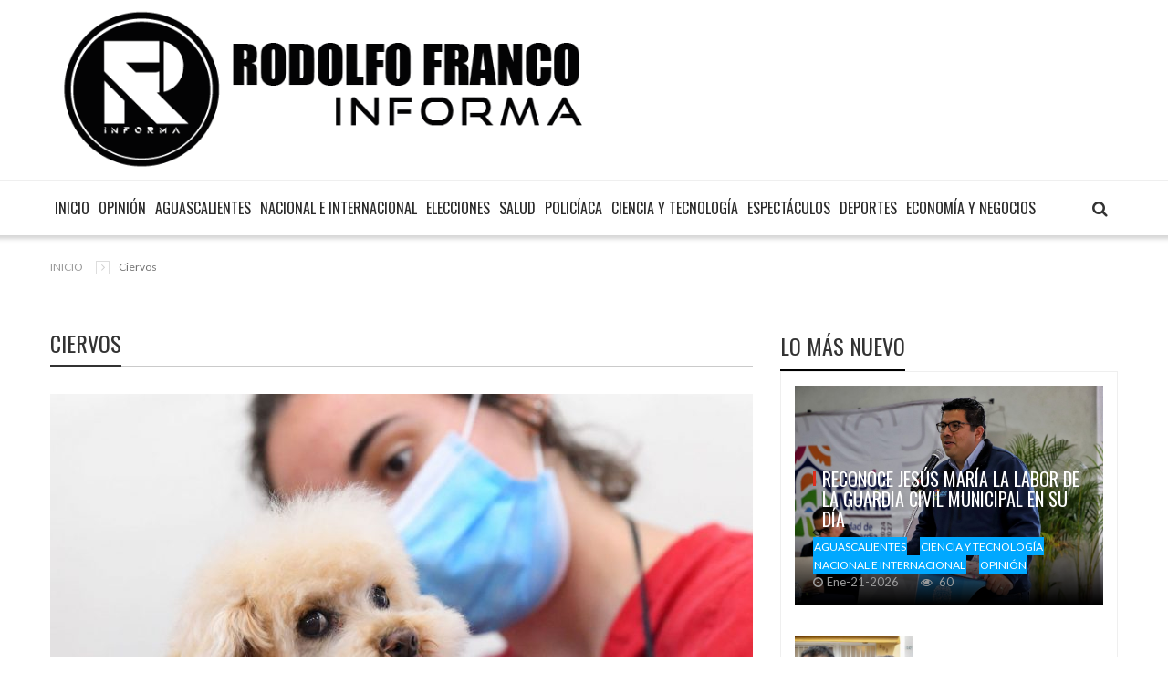

--- FILE ---
content_type: text/html; charset=UTF-8
request_url: https://rodolfofranco.com/tag/ciervos/
body_size: 11626
content:
<!DOCTYPE html>
<html lang="en">
<head>
    <!-- Documento Meta -->
	<script async src="https://pagead2.googlesyndication.com/pagead/js/adsbygoogle.js?client=ca-pub-6779481270616721"
     crossorigin="anonymous"></script>
	
	<!-- Google tag (gtag.js) -->
<script async src="https://www.googletagmanager.com/gtag/js?id=G-XXKSFYBCMQ"></script>
<script>
  window.dataLayer = window.dataLayer || [];
  function gtag(){dataLayer.push(arguments);}
  gtag('js', new Date());

  gtag('config', 'G-XXKSFYBCMQ');
</script>
    <meta charset="utf-8">
    <meta name="viewport" content="width=device-width, initial-scale=1, maximum-scale=1" />
    <meta http-equiv="X-UA-Compatible" content="IE=edge">
    <meta name="keywords" content="Rodolfo Franco Informa, Rodolfo Franco, Noticias, Noticias Aguascalientes, Noticias de México, Noticias en México, Te presento las noticias más relevantes de México y el mundo al instante. " />
    <meta name="author" content="Lumberjack Studio" />
    <meta name="copyright" content="Rodolfo Franco Informa" />
    <meta name="robots" content="all" />
    <meta name="description" content="Rodolfo Franco Informa Te presenta las noticias más relevantes de México y el mundo al instante - Medio de comunicación/noticias" />
    
        
 <title>  ciervos :: Rodolfo Franco Informa</title>
    <link href="https://rodolfofranco.com/wp-content/themes/rodolfo/images/icon_rod.png" rel="icon">


    <!-- CSS  -->
    
    <!-- CSS Resetea Todo los estilos 
    <link href="https://rodolfofranco.com/wp-content/themes/rodolfo/css/reset.css" rel="stylesheet">  -->
    <!-- CSS Efectos y animaciones
    <link rel="stylesheet" type="text/css" href="https://rodolfofranco.com/wp-content/themes/rodolfo/css/animate.css">-->

	        
    <link rel="stylesheet" type="text/css" href="https://rodolfofranco.com/wp-content/themes/rodolfo/assets/vendor/owl-slider.css"/>
    <link rel="stylesheet" type="text/css" href="https://rodolfofranco.com/wp-content/themes/rodolfo/assets/vendor/settings.css"/>
    <link rel="stylesheet" type="text/css" href="https://rodolfofranco.com/wp-content/themes/rodolfo/assets/css/bootstrap.css"/>
    <link rel="stylesheet" type="text/css" href="https://rodolfofranco.com/wp-content/themes/rodolfo/assets/css/style.css"/>
    
<meta name='robots' content='max-image-preview:large' />
<link rel='dns-prefetch' href='//stats.wp.com' />
<link rel='dns-prefetch' href='//cdn.teko-dev.com' />
<link rel="alternate" type="application/rss+xml" title="Rodolfo Franco Informa &raquo; Etiqueta ciervos del feed" href="https://rodolfofranco.com/tag/ciervos/feed/" />
<style id='wp-img-auto-sizes-contain-inline-css' type='text/css'>
img:is([sizes=auto i],[sizes^="auto," i]){contain-intrinsic-size:3000px 1500px}
/*# sourceURL=wp-img-auto-sizes-contain-inline-css */
</style>
<style id='wp-emoji-styles-inline-css' type='text/css'>

	img.wp-smiley, img.emoji {
		display: inline !important;
		border: none !important;
		box-shadow: none !important;
		height: 1em !important;
		width: 1em !important;
		margin: 0 0.07em !important;
		vertical-align: -0.1em !important;
		background: none !important;
		padding: 0 !important;
	}
/*# sourceURL=wp-emoji-styles-inline-css */
</style>
<style id='wp-block-library-inline-css' type='text/css'>
:root{--wp-block-synced-color:#7a00df;--wp-block-synced-color--rgb:122,0,223;--wp-bound-block-color:var(--wp-block-synced-color);--wp-editor-canvas-background:#ddd;--wp-admin-theme-color:#007cba;--wp-admin-theme-color--rgb:0,124,186;--wp-admin-theme-color-darker-10:#006ba1;--wp-admin-theme-color-darker-10--rgb:0,107,160.5;--wp-admin-theme-color-darker-20:#005a87;--wp-admin-theme-color-darker-20--rgb:0,90,135;--wp-admin-border-width-focus:2px}@media (min-resolution:192dpi){:root{--wp-admin-border-width-focus:1.5px}}.wp-element-button{cursor:pointer}:root .has-very-light-gray-background-color{background-color:#eee}:root .has-very-dark-gray-background-color{background-color:#313131}:root .has-very-light-gray-color{color:#eee}:root .has-very-dark-gray-color{color:#313131}:root .has-vivid-green-cyan-to-vivid-cyan-blue-gradient-background{background:linear-gradient(135deg,#00d084,#0693e3)}:root .has-purple-crush-gradient-background{background:linear-gradient(135deg,#34e2e4,#4721fb 50%,#ab1dfe)}:root .has-hazy-dawn-gradient-background{background:linear-gradient(135deg,#faaca8,#dad0ec)}:root .has-subdued-olive-gradient-background{background:linear-gradient(135deg,#fafae1,#67a671)}:root .has-atomic-cream-gradient-background{background:linear-gradient(135deg,#fdd79a,#004a59)}:root .has-nightshade-gradient-background{background:linear-gradient(135deg,#330968,#31cdcf)}:root .has-midnight-gradient-background{background:linear-gradient(135deg,#020381,#2874fc)}:root{--wp--preset--font-size--normal:16px;--wp--preset--font-size--huge:42px}.has-regular-font-size{font-size:1em}.has-larger-font-size{font-size:2.625em}.has-normal-font-size{font-size:var(--wp--preset--font-size--normal)}.has-huge-font-size{font-size:var(--wp--preset--font-size--huge)}.has-text-align-center{text-align:center}.has-text-align-left{text-align:left}.has-text-align-right{text-align:right}.has-fit-text{white-space:nowrap!important}#end-resizable-editor-section{display:none}.aligncenter{clear:both}.items-justified-left{justify-content:flex-start}.items-justified-center{justify-content:center}.items-justified-right{justify-content:flex-end}.items-justified-space-between{justify-content:space-between}.screen-reader-text{border:0;clip-path:inset(50%);height:1px;margin:-1px;overflow:hidden;padding:0;position:absolute;width:1px;word-wrap:normal!important}.screen-reader-text:focus{background-color:#ddd;clip-path:none;color:#444;display:block;font-size:1em;height:auto;left:5px;line-height:normal;padding:15px 23px 14px;text-decoration:none;top:5px;width:auto;z-index:100000}html :where(.has-border-color){border-style:solid}html :where([style*=border-top-color]){border-top-style:solid}html :where([style*=border-right-color]){border-right-style:solid}html :where([style*=border-bottom-color]){border-bottom-style:solid}html :where([style*=border-left-color]){border-left-style:solid}html :where([style*=border-width]){border-style:solid}html :where([style*=border-top-width]){border-top-style:solid}html :where([style*=border-right-width]){border-right-style:solid}html :where([style*=border-bottom-width]){border-bottom-style:solid}html :where([style*=border-left-width]){border-left-style:solid}html :where(img[class*=wp-image-]){height:auto;max-width:100%}:where(figure){margin:0 0 1em}html :where(.is-position-sticky){--wp-admin--admin-bar--position-offset:var(--wp-admin--admin-bar--height,0px)}@media screen and (max-width:600px){html :where(.is-position-sticky){--wp-admin--admin-bar--position-offset:0px}}

/*# sourceURL=wp-block-library-inline-css */
</style><style id='global-styles-inline-css' type='text/css'>
:root{--wp--preset--aspect-ratio--square: 1;--wp--preset--aspect-ratio--4-3: 4/3;--wp--preset--aspect-ratio--3-4: 3/4;--wp--preset--aspect-ratio--3-2: 3/2;--wp--preset--aspect-ratio--2-3: 2/3;--wp--preset--aspect-ratio--16-9: 16/9;--wp--preset--aspect-ratio--9-16: 9/16;--wp--preset--color--black: #000000;--wp--preset--color--cyan-bluish-gray: #abb8c3;--wp--preset--color--white: #ffffff;--wp--preset--color--pale-pink: #f78da7;--wp--preset--color--vivid-red: #cf2e2e;--wp--preset--color--luminous-vivid-orange: #ff6900;--wp--preset--color--luminous-vivid-amber: #fcb900;--wp--preset--color--light-green-cyan: #7bdcb5;--wp--preset--color--vivid-green-cyan: #00d084;--wp--preset--color--pale-cyan-blue: #8ed1fc;--wp--preset--color--vivid-cyan-blue: #0693e3;--wp--preset--color--vivid-purple: #9b51e0;--wp--preset--gradient--vivid-cyan-blue-to-vivid-purple: linear-gradient(135deg,rgb(6,147,227) 0%,rgb(155,81,224) 100%);--wp--preset--gradient--light-green-cyan-to-vivid-green-cyan: linear-gradient(135deg,rgb(122,220,180) 0%,rgb(0,208,130) 100%);--wp--preset--gradient--luminous-vivid-amber-to-luminous-vivid-orange: linear-gradient(135deg,rgb(252,185,0) 0%,rgb(255,105,0) 100%);--wp--preset--gradient--luminous-vivid-orange-to-vivid-red: linear-gradient(135deg,rgb(255,105,0) 0%,rgb(207,46,46) 100%);--wp--preset--gradient--very-light-gray-to-cyan-bluish-gray: linear-gradient(135deg,rgb(238,238,238) 0%,rgb(169,184,195) 100%);--wp--preset--gradient--cool-to-warm-spectrum: linear-gradient(135deg,rgb(74,234,220) 0%,rgb(151,120,209) 20%,rgb(207,42,186) 40%,rgb(238,44,130) 60%,rgb(251,105,98) 80%,rgb(254,248,76) 100%);--wp--preset--gradient--blush-light-purple: linear-gradient(135deg,rgb(255,206,236) 0%,rgb(152,150,240) 100%);--wp--preset--gradient--blush-bordeaux: linear-gradient(135deg,rgb(254,205,165) 0%,rgb(254,45,45) 50%,rgb(107,0,62) 100%);--wp--preset--gradient--luminous-dusk: linear-gradient(135deg,rgb(255,203,112) 0%,rgb(199,81,192) 50%,rgb(65,88,208) 100%);--wp--preset--gradient--pale-ocean: linear-gradient(135deg,rgb(255,245,203) 0%,rgb(182,227,212) 50%,rgb(51,167,181) 100%);--wp--preset--gradient--electric-grass: linear-gradient(135deg,rgb(202,248,128) 0%,rgb(113,206,126) 100%);--wp--preset--gradient--midnight: linear-gradient(135deg,rgb(2,3,129) 0%,rgb(40,116,252) 100%);--wp--preset--font-size--small: 13px;--wp--preset--font-size--medium: 20px;--wp--preset--font-size--large: 36px;--wp--preset--font-size--x-large: 42px;--wp--preset--spacing--20: 0.44rem;--wp--preset--spacing--30: 0.67rem;--wp--preset--spacing--40: 1rem;--wp--preset--spacing--50: 1.5rem;--wp--preset--spacing--60: 2.25rem;--wp--preset--spacing--70: 3.38rem;--wp--preset--spacing--80: 5.06rem;--wp--preset--shadow--natural: 6px 6px 9px rgba(0, 0, 0, 0.2);--wp--preset--shadow--deep: 12px 12px 50px rgba(0, 0, 0, 0.4);--wp--preset--shadow--sharp: 6px 6px 0px rgba(0, 0, 0, 0.2);--wp--preset--shadow--outlined: 6px 6px 0px -3px rgb(255, 255, 255), 6px 6px rgb(0, 0, 0);--wp--preset--shadow--crisp: 6px 6px 0px rgb(0, 0, 0);}:where(.is-layout-flex){gap: 0.5em;}:where(.is-layout-grid){gap: 0.5em;}body .is-layout-flex{display: flex;}.is-layout-flex{flex-wrap: wrap;align-items: center;}.is-layout-flex > :is(*, div){margin: 0;}body .is-layout-grid{display: grid;}.is-layout-grid > :is(*, div){margin: 0;}:where(.wp-block-columns.is-layout-flex){gap: 2em;}:where(.wp-block-columns.is-layout-grid){gap: 2em;}:where(.wp-block-post-template.is-layout-flex){gap: 1.25em;}:where(.wp-block-post-template.is-layout-grid){gap: 1.25em;}.has-black-color{color: var(--wp--preset--color--black) !important;}.has-cyan-bluish-gray-color{color: var(--wp--preset--color--cyan-bluish-gray) !important;}.has-white-color{color: var(--wp--preset--color--white) !important;}.has-pale-pink-color{color: var(--wp--preset--color--pale-pink) !important;}.has-vivid-red-color{color: var(--wp--preset--color--vivid-red) !important;}.has-luminous-vivid-orange-color{color: var(--wp--preset--color--luminous-vivid-orange) !important;}.has-luminous-vivid-amber-color{color: var(--wp--preset--color--luminous-vivid-amber) !important;}.has-light-green-cyan-color{color: var(--wp--preset--color--light-green-cyan) !important;}.has-vivid-green-cyan-color{color: var(--wp--preset--color--vivid-green-cyan) !important;}.has-pale-cyan-blue-color{color: var(--wp--preset--color--pale-cyan-blue) !important;}.has-vivid-cyan-blue-color{color: var(--wp--preset--color--vivid-cyan-blue) !important;}.has-vivid-purple-color{color: var(--wp--preset--color--vivid-purple) !important;}.has-black-background-color{background-color: var(--wp--preset--color--black) !important;}.has-cyan-bluish-gray-background-color{background-color: var(--wp--preset--color--cyan-bluish-gray) !important;}.has-white-background-color{background-color: var(--wp--preset--color--white) !important;}.has-pale-pink-background-color{background-color: var(--wp--preset--color--pale-pink) !important;}.has-vivid-red-background-color{background-color: var(--wp--preset--color--vivid-red) !important;}.has-luminous-vivid-orange-background-color{background-color: var(--wp--preset--color--luminous-vivid-orange) !important;}.has-luminous-vivid-amber-background-color{background-color: var(--wp--preset--color--luminous-vivid-amber) !important;}.has-light-green-cyan-background-color{background-color: var(--wp--preset--color--light-green-cyan) !important;}.has-vivid-green-cyan-background-color{background-color: var(--wp--preset--color--vivid-green-cyan) !important;}.has-pale-cyan-blue-background-color{background-color: var(--wp--preset--color--pale-cyan-blue) !important;}.has-vivid-cyan-blue-background-color{background-color: var(--wp--preset--color--vivid-cyan-blue) !important;}.has-vivid-purple-background-color{background-color: var(--wp--preset--color--vivid-purple) !important;}.has-black-border-color{border-color: var(--wp--preset--color--black) !important;}.has-cyan-bluish-gray-border-color{border-color: var(--wp--preset--color--cyan-bluish-gray) !important;}.has-white-border-color{border-color: var(--wp--preset--color--white) !important;}.has-pale-pink-border-color{border-color: var(--wp--preset--color--pale-pink) !important;}.has-vivid-red-border-color{border-color: var(--wp--preset--color--vivid-red) !important;}.has-luminous-vivid-orange-border-color{border-color: var(--wp--preset--color--luminous-vivid-orange) !important;}.has-luminous-vivid-amber-border-color{border-color: var(--wp--preset--color--luminous-vivid-amber) !important;}.has-light-green-cyan-border-color{border-color: var(--wp--preset--color--light-green-cyan) !important;}.has-vivid-green-cyan-border-color{border-color: var(--wp--preset--color--vivid-green-cyan) !important;}.has-pale-cyan-blue-border-color{border-color: var(--wp--preset--color--pale-cyan-blue) !important;}.has-vivid-cyan-blue-border-color{border-color: var(--wp--preset--color--vivid-cyan-blue) !important;}.has-vivid-purple-border-color{border-color: var(--wp--preset--color--vivid-purple) !important;}.has-vivid-cyan-blue-to-vivid-purple-gradient-background{background: var(--wp--preset--gradient--vivid-cyan-blue-to-vivid-purple) !important;}.has-light-green-cyan-to-vivid-green-cyan-gradient-background{background: var(--wp--preset--gradient--light-green-cyan-to-vivid-green-cyan) !important;}.has-luminous-vivid-amber-to-luminous-vivid-orange-gradient-background{background: var(--wp--preset--gradient--luminous-vivid-amber-to-luminous-vivid-orange) !important;}.has-luminous-vivid-orange-to-vivid-red-gradient-background{background: var(--wp--preset--gradient--luminous-vivid-orange-to-vivid-red) !important;}.has-very-light-gray-to-cyan-bluish-gray-gradient-background{background: var(--wp--preset--gradient--very-light-gray-to-cyan-bluish-gray) !important;}.has-cool-to-warm-spectrum-gradient-background{background: var(--wp--preset--gradient--cool-to-warm-spectrum) !important;}.has-blush-light-purple-gradient-background{background: var(--wp--preset--gradient--blush-light-purple) !important;}.has-blush-bordeaux-gradient-background{background: var(--wp--preset--gradient--blush-bordeaux) !important;}.has-luminous-dusk-gradient-background{background: var(--wp--preset--gradient--luminous-dusk) !important;}.has-pale-ocean-gradient-background{background: var(--wp--preset--gradient--pale-ocean) !important;}.has-electric-grass-gradient-background{background: var(--wp--preset--gradient--electric-grass) !important;}.has-midnight-gradient-background{background: var(--wp--preset--gradient--midnight) !important;}.has-small-font-size{font-size: var(--wp--preset--font-size--small) !important;}.has-medium-font-size{font-size: var(--wp--preset--font-size--medium) !important;}.has-large-font-size{font-size: var(--wp--preset--font-size--large) !important;}.has-x-large-font-size{font-size: var(--wp--preset--font-size--x-large) !important;}
/*# sourceURL=global-styles-inline-css */
</style>

<style id='classic-theme-styles-inline-css' type='text/css'>
/*! This file is auto-generated */
.wp-block-button__link{color:#fff;background-color:#32373c;border-radius:9999px;box-shadow:none;text-decoration:none;padding:calc(.667em + 2px) calc(1.333em + 2px);font-size:1.125em}.wp-block-file__button{background:#32373c;color:#fff;text-decoration:none}
/*# sourceURL=/wp-includes/css/classic-themes.min.css */
</style>
<link rel="https://api.w.org/" href="https://rodolfofranco.com/wp-json/" /><link rel="alternate" title="JSON" type="application/json" href="https://rodolfofranco.com/wp-json/wp/v2/tags/4809" /><link rel="EditURI" type="application/rsd+xml" title="RSD" href="https://rodolfofranco.com/xmlrpc.php?rsd" />
<meta name="generator" content="WordPress 6.9" />
	<style>img#wpstats{display:none}</style>
		</head>

<body>
	
    <div class="awe-page-loading">
         <div class="awe-loading-wrapper">
            <div class="awe-loading-icon">
               <img src="https://rodolfofranco.com/wp-content/themes/rodolfo/images/RFI_1.png" alt="Logo Rodolfo Franco">
            </div>
            <div class="progress">
               <div class="progress-bar progress-bar-success" role="progressbar" aria-valuenow="40" aria-valuemin="0" aria-valuemax="100"></div>
            </div>
         </div>	
	</div>
	<div class="modal fade bs-example-modal-lg" tabindex="-1" role="dialog" aria-labelledby="myLargeModalLabel" aria-hidden="true" style="display: none;">
        <div class="modal-dialog modal-lg">
            <div class="modal-content">
                <div class="modal-header">
                    <button type="button" class="close" data-dismiss="modal"><i class="fa fa-times" aria-hidden="true"></i></button>
                    <h4 class="modal-title" id="myLargeModalLabel">Search Here</h4>
                </div>
                <div class="modal-body">
                    <div class="input-group">
                        <input type="text" class="form-control control-search" placeholder="Type & hit enter...">
                          <span class="input-group-btn">
                            <button class="btn btn-default button_search" type="button"><i data-toggle="dropdown" class="icons icon-magnifier dropdown-toggle"></i></button>
                          </span>
                    </div><!-- /input-group -->

                </div>
            </div><!-- /.modal-content -->
        </div><!-- /.modal-dialog -->
    </div>
       <!-- End pushmenu -->
    <div class="wrappage">
        <header id="header" class="header-v1">
            <div class="search">
                <form class="form-search" action="https://rodolfofranco.com" method="get" accept-charset="utf-8">
                    <input type="text" onblur="if (this.value == '') {this.value = 'Buscar...';}" onfocus="if(this.value != '') {this.value = '';}" value="Buscar..." class="input-text required-entry validate-email" title="Sign up for our newsletter" id="newsletter" name="s"> 
                    <button class="button" title="Subscribe" type="submit"><i class="fa fa-search"></i></button>
                </form>
            </div>
            <div class="header-top">
                    <div class="container">
                    <div class="box float-left">
                        <p class="icon-menu-mobile"><i class="fa fa-bars" ></i></p>
                        <div class="logo"><a href="https://rodolfofranco.com" title="Inicio">
                        <img width="600" src="https://rodolfofranco.com/wp-content/themes/rodolfo/images/RFI_1.png" alt="Logo Rodolfo Franco">
                        </a></div>
                        <div class="logo-mobile"><a href="#" title="Xanadu"><img style="width: 200px !important;" src="https://rodolfofranco.com/wp-content/themes/rodolfo/images/RFI_1.png" alt="Logo Rodolfo Franco"></a></div>

                        <div class="box-right">
                            <div class="social">
                               <!-- <a href="#" title="title"><i class="fa fa-facebook"></i></a>
                                <a href="#" title="title"><i class="fa fa-twitter"></i></a>
                                <a href="#" title="title"><i class="fa fa-google-plus"></i></a>
                                <a href="#" title="title"><i class="fa fa-mail"></i></a>-->
                            </div>
                            <div class="search dropdown" data-toggle="modal" data-target=".bs-example-modal-lg" style="display:none;">
                                <i class="icon"></i>
                            </div>
                        </div>
                    </div>                
                    </div>
                    <!-- End container -->
                </div>
                <!-- End header-top -->
                <div class="container">
                <nav class="mega-menu">
                <!-- Brand and toggle get grouped for better mobile display -->
                  <ul class="nav navbar-nav" id="navbar">
                    <li class="level1 hover-menu"><a class="active" href="https://rodolfofranco.com" title="Inicio">Inicio</a></li>
                    
                        <li class='level1 hover-menu'><a href='https://rodolfofranco.com/category/opinion/'>Opinión</a></li> <li class='level1 hover-menu'><a href='https://rodolfofranco.com/category/aguascalientes/'>Aguascalientes</a></li> <li class='level1 hover-menu'><a href='https://rodolfofranco.com/category/nacional-e-internacional/'>Nacional e Internacional</a></li> <li class='level1 hover-menu'><a href='https://rodolfofranco.com/category/elecciones/'>Elecciones</a></li> <li class='level1 hover-menu'><a href='https://rodolfofranco.com/category/salud/'>Salud</a></li> <li class='level1 hover-menu'><a href='https://rodolfofranco.com/category/policiaca/'>Policíaca</a></li> <li class='level1 hover-menu'><a href='https://rodolfofranco.com/category/ciencia-y-tecnologia/'>Ciencia y Tecnología</a></li> <li class='level1 hover-menu'><a href='https://rodolfofranco.com/category/espectaculos/'>Espectáculos</a></li> <li class='level1 hover-menu'><a href='https://rodolfofranco.com/category/deportes/'>Deportes</a></li> <li class='level1 hover-menu'><a href='https://rodolfofranco.com/category/economia-y-negocios/'>Economía y Negocios</a></li>   
                 
                   
                   
                   
                  </ul>
                </nav>
                </div>
                <!-- End megamenu -->
        </header><!-- /header -->
                
        

 <div class="container space-20 space-padding-tb-20">
             <ul class="breadcrumb">
                <li><a href="https://rodolfofranco.com">INICIO</a></li>
                <li class="active">ciervos</li>
            </ul>
        </div>
        <!-- End container -->
        <div class="container">
            <div class="row">
                <div class="col-md-8">
                    <div class="single-post">
                        <div class="technnology  blog-post-item cat-1 box">
                            <div class="title-v1 box">
                                <h3>ciervos</h3>
                            </div>
                            <!-- End title -->
                   
					           
                            <div class="post-item ver3 overlay space-30 max-width-700"> 
                                <div class="wrap-images">
                                    <a class="images" href="https://rodolfofranco.com/2021/11/19/perros-gatos-y-hasta-ciervos-se-estan-contagiando-de-coronavirus/" title="Perros, gatos y hasta ciervos se están contagiando de coronavirus"><img class='img-responsive' src="https://cdn.teko-dev.com/rodolfofranco.com/uploads/2021/11/cuidadora-mascotas-mascarilla-protegerse-coronavirus_2344875600_20042568_1300x731-770x480.jpg" alt="Perros, gatos y hasta ciervos se están contagiando de coronavirus"></a>
                                </div>
                                <div class="text">
                                    <h2><a href="https://rodolfofranco.com/2021/11/19/perros-gatos-y-hasta-ciervos-se-estan-contagiando-de-coronavirus/" title="title">Perros, gatos y hasta ciervos se están contagiando de coronavirus</a></h2>
                                    <div class="tag">
                                        <p class="date"><i class="fa fa-clock-o"></i>Nov-19-2021</p>
                                        <a class="comments" href="https://rodolfofranco.com/2021/11/19/perros-gatos-y-hasta-ciervos-se-estan-contagiando-de-coronavirus/" ><i class="fa fa-eye"></i> 603</a>
                                    </div>
                                    <p><p>Los casos más recientes se están documentando a lo largo de Estados Unidos</p>
</p>
                                
                                </div>
                            </div>
                    <div class='pagination  ' style='position: relative;width: 100%;float: left;'></div>                               
                            <!-- End item -->
                        </div>
                    </div>
             
                </div>
                <div class="col-md-4">
                  <aside class="widget popular">
                        <h3 class="widget-title">LO MÁS NUEVO</h3>
                        <div class="content">
                            
					 
                            <div class="post-item ver1 overlay">
                                <a class="images" href="https://rodolfofranco.com/2026/01/21/reconoce-jesus-maria-la-labor-de-la-guardia-civil-municipal-en-su-dia/" title="images"><img class='img-responsive' src="https://cdn.teko-dev.com/rodolfofranco.com/uploads/2026/01/WhatsApp-Image-2026-01-20-at-8.23.15-PM-2-1000x710.jpeg" alt="RECONOCE JESÚS MARÍA LA LABOR DE LA GUARDIA CIVIL MUNICIPAL EN SU DÍA"></a>
                                <div class="text">
                                    <h2><a href="https://rodolfofranco.com/2026/01/21/reconoce-jesus-maria-la-labor-de-la-guardia-civil-municipal-en-su-dia/" title="title">RECONOCE JESÚS MARÍA LA LABOR DE LA GUARDIA CIVIL MUNICIPAL EN SU DÍA</a></h2>
                                    <div class="tag">
	                                      <span class="lable">Aguascalientes</span> <span class="lable">Ciencia y Tecnología</span> <span class="lable">Nacional e Internacional</span> <span class="lable">Opinión</span>                                        <p class="date"><i class="fa fa-clock-o"></i>Ene-21-2026</p>
                                        <a class="comments" href="https://rodolfofranco.com/2026/01/21/reconoce-jesus-maria-la-labor-de-la-guardia-civil-municipal-en-su-dia/" ><i class="fa fa-eye"></i> 60</a>
                                    </div>
                                </div>
                            </div>
                     		
                            
					         
                            <!-- End item -->
                            <div class="post-item ver2">
                                <a class="images" href="https://rodolfofranco.com/2026/01/21/supervisa-leo-montanez-obra-de-rehabilitacion-sanitaria-en-el-llanito/" title="images"><img class='img-responsive' src="https://cdn.teko-dev.com/rodolfofranco.com/uploads/2026/01/WhatsApp-Image-2026-01-20-at-15.35.18-332x222-1.jpeg" alt="SUPERVISA LEO MONTAÑEZ OBRA DE REHABILITACIÓN SANITARIA EN EL LLANITO"></a>
                                <div class="text">
                                    <h2><a href="https://rodolfofranco.com/2026/01/21/supervisa-leo-montanez-obra-de-rehabilitacion-sanitaria-en-el-llanito/" title="title">SUPERVISA LEO MONTAÑEZ OBRA DE REHABILITACIÓN SANITARIA EN EL LLANITO</a></h2>
                                    <div class="tag">
	                                      <span class="lable">Aguascalientes</span> <span class="lable">Ciencia y Tecnología</span> <span class="lable">Opinión</span> <span class="lable">Policíaca</span>                                        <p class="date"><i class="fa fa-clock-o"></i>Ene-21-2026</p>
                                        <a class="comments" href="https://rodolfofranco.com/2026/01/21/supervisa-leo-montanez-obra-de-rehabilitacion-sanitaria-en-el-llanito/"><i class="fa fa-eye"></i> 28</a>
                                    </div>
                                </div>
                            </div>
					  		
                            
					         
                            <!-- End item -->
                            <div class="post-item ver2">
                                <a class="images" href="https://rodolfofranco.com/2026/01/21/gobierno-del-estado-acerca-servicios-del-registro-civil-al-oriente-de-la-ciudad/" title="images"><img class='img-responsive' src="https://cdn.teko-dev.com/rodolfofranco.com/uploads/2026/01/IMG_5889-332x222-1.jpg" alt="GOBIERNO DEL ESTADO ACERCA SERVICIOS DEL REGISTRO CIVIL AL ORIENTE DE LA CIUDAD"></a>
                                <div class="text">
                                    <h2><a href="https://rodolfofranco.com/2026/01/21/gobierno-del-estado-acerca-servicios-del-registro-civil-al-oriente-de-la-ciudad/" title="title">GOBIERNO DEL ESTADO ACERCA SERVICIOS DEL REGISTRO CIVIL AL ORIENTE DE LA CIUDAD</a></h2>
                                    <div class="tag">
	                                      <span class="lable">Aguascalientes</span> <span class="lable">Ciencia y Tecnología</span> <span class="lable">Nacional e Internacional</span> <span class="lable">Opinión</span>                                        <p class="date"><i class="fa fa-clock-o"></i>Ene-21-2026</p>
                                        <a class="comments" href="https://rodolfofranco.com/2026/01/21/gobierno-del-estado-acerca-servicios-del-registro-civil-al-oriente-de-la-ciudad/"><i class="fa fa-eye"></i> 63</a>
                                    </div>
                                </div>
                            </div>
					  		
                            
					         
                            <!-- End item -->
                            <div class="post-item ver2">
                                <a class="images" href="https://rodolfofranco.com/2026/01/21/municipio-de-aguascalientes-anuncia-fechas-de-alistamiento-para-obtener-la-cartilla-del-servicio-militar-nacional/" title="images"><img class='img-responsive' src="https://cdn.teko-dev.com/rodolfofranco.com/uploads/2026/01/infografia-periodo-de-alistamiento-332x222-1.jpeg" alt="MUNICIPIO DE AGUASCALIENTES ANUNCIA FECHAS DE ALISTAMIENTO PARA OBTENER LA CARTILLA DEL SERVICIO MILITAR NACIONAL"></a>
                                <div class="text">
                                    <h2><a href="https://rodolfofranco.com/2026/01/21/municipio-de-aguascalientes-anuncia-fechas-de-alistamiento-para-obtener-la-cartilla-del-servicio-militar-nacional/" title="title">MUNICIPIO DE AGUASCALIENTES ANUNCIA FECHAS DE ALISTAMIENTO PARA OBTENER LA CARTILLA DEL SERVICIO MILITAR NACIONAL</a></h2>
                                    <div class="tag">
	                                      <span class="lable">Aguascalientes</span> <span class="lable">Ciencia y Tecnología</span> <span class="lable">Nacional e Internacional</span> <span class="lable">Opinión</span>                                        <p class="date"><i class="fa fa-clock-o"></i>Ene-21-2026</p>
                                        <a class="comments" href="https://rodolfofranco.com/2026/01/21/municipio-de-aguascalientes-anuncia-fechas-de-alistamiento-para-obtener-la-cartilla-del-servicio-militar-nacional/"><i class="fa fa-eye"></i> 23</a>
                                    </div>
                                </div>
                            </div>
					  		
                            
					         
                            <!-- End item -->
                            <div class="post-item ver2">
                                <a class="images" href="https://rodolfofranco.com/2026/01/21/tere-jimenez-se-reune-con-marcelo-ebrard-definen-acciones-para-impulsar-el-desarrollo-economico-del-estado/" title="images"><img class='img-responsive' src="https://cdn.teko-dev.com/rodolfofranco.com/uploads/2026/01/WhatsApp-Image-2026-01-20-at-5.09.19-PM-500x350.jpeg" alt="TERE JIMÉNEZ SE REÚNE CON MARCELO EBRARD; DEFINEN ACCIONES PARA IMPULSAR EL DESARROLLO ECONÓMICO DEL ESTADO"></a>
                                <div class="text">
                                    <h2><a href="https://rodolfofranco.com/2026/01/21/tere-jimenez-se-reune-con-marcelo-ebrard-definen-acciones-para-impulsar-el-desarrollo-economico-del-estado/" title="title">TERE JIMÉNEZ SE REÚNE CON MARCELO EBRARD; DEFINEN ACCIONES PARA IMPULSAR EL DESARROLLO ECONÓMICO DEL ESTADO</a></h2>
                                    <div class="tag">
	                                      <span class="lable">Aguascalientes</span> <span class="lable">Ciencia y Tecnología</span> <span class="lable">Economía y Negocios</span> <span class="lable">Opinión</span>                                        <p class="date"><i class="fa fa-clock-o"></i>Ene-21-2026</p>
                                        <a class="comments" href="https://rodolfofranco.com/2026/01/21/tere-jimenez-se-reune-con-marcelo-ebrard-definen-acciones-para-impulsar-el-desarrollo-economico-del-estado/"><i class="fa fa-eye"></i> 27</a>
                                    </div>
                                </div>
                            </div>
					  		
                            
					         
                            <!-- End item -->
                            <div class="post-item ver2">
                                <a class="images" href="https://rodolfofranco.com/2026/01/21/%f0%9f%94%ac%e2%9c%a8-aprendemos-jugando-en-casa-ciencia/" title="images"><img class='img-responsive' src="https://cdn.teko-dev.com/rodolfofranco.com/uploads/2026/01/WhatsApp-Image-2026-01-20-at-8.18.03-PM-500x350.jpeg" alt="🔬✨ Aprendemos jugando en Casa Ciencia"></a>
                                <div class="text">
                                    <h2><a href="https://rodolfofranco.com/2026/01/21/%f0%9f%94%ac%e2%9c%a8-aprendemos-jugando-en-casa-ciencia/" title="title">🔬✨ Aprendemos jugando en Casa Ciencia</a></h2>
                                    <div class="tag">
	                                      <span class="lable">Aguascalientes</span> <span class="lable">Ciencia y Tecnología</span> <span class="lable">Economía y Negocios</span> <span class="lable">Opinión</span>                                        <p class="date"><i class="fa fa-clock-o"></i>Ene-21-2026</p>
                                        <a class="comments" href="https://rodolfofranco.com/2026/01/21/%f0%9f%94%ac%e2%9c%a8-aprendemos-jugando-en-casa-ciencia/"><i class="fa fa-eye"></i> 16</a>
                                    </div>
                                </div>
                            </div>
					  		
                            
					         
                            <!-- End item -->
                            <div class="post-item ver2">
                                <a class="images" href="https://rodolfofranco.com/2026/01/20/fortalecen-coordinacion-interinstitucional-para-consolidar-la-imparticion-de-justicia-y-la-seguridad-en-aguascalientes/" title="images"><img class='img-responsive' src="https://cdn.teko-dev.com/rodolfofranco.com/uploads/2026/01/WhatsApp-Image-2026-01-20-at-1.39.25-PM-500x350.jpeg" alt="FORTALECEN COORDINACIÓN INTERINSTITUCIONAL PARA CONSOLIDAR LA IMPARTICIÓN DE JUSTICIA Y LA SEGURIDAD EN AGUASCALIENTES"></a>
                                <div class="text">
                                    <h2><a href="https://rodolfofranco.com/2026/01/20/fortalecen-coordinacion-interinstitucional-para-consolidar-la-imparticion-de-justicia-y-la-seguridad-en-aguascalientes/" title="title">FORTALECEN COORDINACIÓN INTERINSTITUCIONAL PARA CONSOLIDAR LA IMPARTICIÓN DE JUSTICIA Y LA SEGURIDAD EN AGUASCALIENTES</a></h2>
                                    <div class="tag">
	                                      <span class="lable">Aguascalientes</span> <span class="lable">Economía y Negocios</span> <span class="lable">Opinión</span>                                        <p class="date"><i class="fa fa-clock-o"></i>Ene-20-2026</p>
                                        <a class="comments" href="https://rodolfofranco.com/2026/01/20/fortalecen-coordinacion-interinstitucional-para-consolidar-la-imparticion-de-justicia-y-la-seguridad-en-aguascalientes/"><i class="fa fa-eye"></i> 265</a>
                                    </div>
                                </div>
                            </div>
					  		
                            
					         
                            <!-- End item -->
                            <div class="post-item ver2">
                                <a class="images" href="https://rodolfofranco.com/2026/01/20/diputacion-permanente-consolida-reformas-constitucionales-sobre-el-interes-superior-de-la-ninez-y-facultades-del-congreso/" title="images"><img class='img-responsive' src="https://cdn.teko-dev.com/rodolfofranco.com/uploads/2026/01/DSC_0024-500x350.jpg" alt="DIPUTACIÓN PERMANENTE CONSOLIDA REFORMAS CONSTITUCIONALES SOBRE EL INTERÉS SUPERIOR DE LA NIÑEZ Y FACULTADES DEL CONGRESO"></a>
                                <div class="text">
                                    <h2><a href="https://rodolfofranco.com/2026/01/20/diputacion-permanente-consolida-reformas-constitucionales-sobre-el-interes-superior-de-la-ninez-y-facultades-del-congreso/" title="title">DIPUTACIÓN PERMANENTE CONSOLIDA REFORMAS CONSTITUCIONALES SOBRE EL INTERÉS SUPERIOR DE LA NIÑEZ Y FACULTADES DEL CONGRESO</a></h2>
                                    <div class="tag">
	                                      <span class="lable">Aguascalientes</span> <span class="lable">Nacional e Internacional</span> <span class="lable">Opinión</span>                                        <p class="date"><i class="fa fa-clock-o"></i>Ene-20-2026</p>
                                        <a class="comments" href="https://rodolfofranco.com/2026/01/20/diputacion-permanente-consolida-reformas-constitucionales-sobre-el-interes-superior-de-la-ninez-y-facultades-del-congreso/"><i class="fa fa-eye"></i> 143</a>
                                    </div>
                                </div>
                            </div>
					  		
                            
					         
                            <!-- End item -->
                            <div class="post-item ver2">
                                <a class="images" href="https://rodolfofranco.com/2026/01/20/reunion-con-el-ministro-presidente-de-la-suprema-corte-de-justicia-de-la-nacion-hugo-aguilar-ortiz-sostuvimos-una-reunion-con-el-ministro-presidente-de-la-suprema-corte-de-justicia-de-la-nacion-hug/" title="images"><img class='img-responsive' src="https://cdn.teko-dev.com/rodolfofranco.com/uploads/2026/01/WhatsApp-Image-2026-01-20-at-1.18.55-PM-500x350.jpeg" alt="REUNIÓN CON EL MINISTRO PRESIDENTE DE LA SUPREMA CORTE DE JUSTICIA DE LA NACIÓN, HUGO AGUILAR ORTIZ  Sostuvimos una reunión con el Ministro Presidente de la Suprema Corte de Justicia de la Nación, Hugo Aguilar Ortiz, en la que dialogamos sobre la importancia de la coordinación entre instituciones para fortalecer el Estado de Derecho, la legalidad y el respeto a la Constitución.  Este encuentro refrenda el compromiso de seguir trabajando con responsabilidad, diálogo y visión institucional en beneficio de México y de las y los ciudadanos."></a>
                                <div class="text">
                                    <h2><a href="https://rodolfofranco.com/2026/01/20/reunion-con-el-ministro-presidente-de-la-suprema-corte-de-justicia-de-la-nacion-hugo-aguilar-ortiz-sostuvimos-una-reunion-con-el-ministro-presidente-de-la-suprema-corte-de-justicia-de-la-nacion-hug/" title="title">REUNIÓN CON EL MINISTRO PRESIDENTE DE LA SUPREMA CORTE DE JUSTICIA DE LA NACIÓN, HUGO AGUILAR ORTIZ  Sostuvimos una reunión con el Ministro Presidente de la Suprema Corte de Justicia de la Nación, Hugo Aguilar Ortiz, en la que dialogamos sobre la importancia de la coordinación entre instituciones para fortalecer el Estado de Derecho, la legalidad y el respeto a la Constitución.  Este encuentro refrenda el compromiso de seguir trabajando con responsabilidad, diálogo y visión institucional en beneficio de México y de las y los ciudadanos.</a></h2>
                                    <div class="tag">
	                                      <span class="lable">Aguascalientes</span> <span class="lable">Nacional e Internacional</span> <span class="lable">Opinión</span>                                        <p class="date"><i class="fa fa-clock-o"></i>Ene-20-2026</p>
                                        <a class="comments" href="https://rodolfofranco.com/2026/01/20/reunion-con-el-ministro-presidente-de-la-suprema-corte-de-justicia-de-la-nacion-hugo-aguilar-ortiz-sostuvimos-una-reunion-con-el-ministro-presidente-de-la-suprema-corte-de-justicia-de-la-nacion-hug/"><i class="fa fa-eye"></i> 252</a>
                                    </div>
                                </div>
                            </div>
					  		
                            
					         
                            <!-- End item -->
                            <div class="post-item ver2">
                                <a class="images" href="https://rodolfofranco.com/2026/01/20/%e2%9c%a8-se-la-razon-por-la-que-alguien-sonrie-hoy-%e2%9c%a8-2/" title="images"><img class='img-responsive' src="https://cdn.teko-dev.com/rodolfofranco.com/uploads/2026/01/Captura-de-pantalla-2026-01-20-134602-226x350.png" alt="✨ Sé la razón por la que alguien sonríe hoy ✨"></a>
                                <div class="text">
                                    <h2><a href="https://rodolfofranco.com/2026/01/20/%e2%9c%a8-se-la-razon-por-la-que-alguien-sonrie-hoy-%e2%9c%a8-2/" title="title">✨ Sé la razón por la que alguien sonríe hoy ✨</a></h2>
                                    <div class="tag">
	                                      <span class="lable">Aguascalientes</span> <span class="lable">Ciencia y Tecnología</span> <span class="lable">Opinión</span>                                        <p class="date"><i class="fa fa-clock-o"></i>Ene-20-2026</p>
                                        <a class="comments" href="https://rodolfofranco.com/2026/01/20/%e2%9c%a8-se-la-razon-por-la-que-alguien-sonrie-hoy-%e2%9c%a8-2/"><i class="fa fa-eye"></i> 130</a>
                                    </div>
                                </div>
                            </div>
					  		
                            
					         
                            <!-- End item -->
                            <div class="post-item ver2">
                                <a class="images" href="https://rodolfofranco.com/2026/01/20/aguascalientes-es-lider-nacional-en-produccion-de-lechuga/" title="images"><img class='img-responsive' src="https://cdn.teko-dev.com/rodolfofranco.com/uploads/2026/01/WhatsApp-Image-2026-01-20-at-12.30.23-PM-1-500x350.jpeg" alt="AGUASCALIENTES ES LÍDER NACIONAL EN PRODUCCIÓN DE LECHUGA"></a>
                                <div class="text">
                                    <h2><a href="https://rodolfofranco.com/2026/01/20/aguascalientes-es-lider-nacional-en-produccion-de-lechuga/" title="title">AGUASCALIENTES ES LÍDER NACIONAL EN PRODUCCIÓN DE LECHUGA</a></h2>
                                    <div class="tag">
	                                      <span class="lable">Aguascalientes</span> <span class="lable">Economía y Negocios</span> <span class="lable">Nacional e Internacional</span> <span class="lable">Opinión</span>                                        <p class="date"><i class="fa fa-clock-o"></i>Ene-20-2026</p>
                                        <a class="comments" href="https://rodolfofranco.com/2026/01/20/aguascalientes-es-lider-nacional-en-produccion-de-lechuga/"><i class="fa fa-eye"></i> 105</a>
                                    </div>
                                </div>
                            </div>
					  		
                            
					         
                            <!-- End item -->
                            <div class="post-item ver2">
                                <a class="images" href="https://rodolfofranco.com/2026/01/20/ofrece-cam-horario-extendido-para-facilitar-el-pago-del-predial/" title="images"><img class='img-responsive' src="https://cdn.teko-dev.com/rodolfofranco.com/uploads/2026/01/WhatsApp-Image-2026-01-15-at-1.12.24-PM-332x222-1.jpeg" alt="OFRECE CAM HORARIO EXTENDIDO PARA FACILITAR EL PAGO DEL PREDIAL"></a>
                                <div class="text">
                                    <h2><a href="https://rodolfofranco.com/2026/01/20/ofrece-cam-horario-extendido-para-facilitar-el-pago-del-predial/" title="title">OFRECE CAM HORARIO EXTENDIDO PARA FACILITAR EL PAGO DEL PREDIAL</a></h2>
                                    <div class="tag">
	                                      <span class="lable">Aguascalientes</span> <span class="lable">Opinión</span>                                        <p class="date"><i class="fa fa-clock-o"></i>Ene-20-2026</p>
                                        <a class="comments" href="https://rodolfofranco.com/2026/01/20/ofrece-cam-horario-extendido-para-facilitar-el-pago-del-predial/"><i class="fa fa-eye"></i> 90</a>
                                    </div>
                                </div>
                            </div>
					  		
                            
					         
                            <!-- End item -->
                            <div class="post-item ver2">
                                <a class="images" href="https://rodolfofranco.com/2026/01/20/entrega-leo-montanez-rehabilitacion-de-cancha-de-futbol-de-pasto-sintetico-en-solidaridad-iv/" title="images"><img class='img-responsive' src="https://cdn.teko-dev.com/rodolfofranco.com/uploads/2026/01/CMC_7258-500x350.jpg" alt="ENTREGA LEO MONTAÑEZ REHABILITACIÓN DE CANCHA DE FÚTBOL DE PASTO SINTÉTICO EN SOLIDARIDAD IV"></a>
                                <div class="text">
                                    <h2><a href="https://rodolfofranco.com/2026/01/20/entrega-leo-montanez-rehabilitacion-de-cancha-de-futbol-de-pasto-sintetico-en-solidaridad-iv/" title="title">ENTREGA LEO MONTAÑEZ REHABILITACIÓN DE CANCHA DE FÚTBOL DE PASTO SINTÉTICO EN SOLIDARIDAD IV</a></h2>
                                    <div class="tag">
	                                      <span class="lable">Aguascalientes</span> <span class="lable">Deportes</span> <span class="lable">Economía y Negocios</span> <span class="lable">Nacional e Internacional</span> <span class="lable">Opinión</span>                                        <p class="date"><i class="fa fa-clock-o"></i>Ene-20-2026</p>
                                        <a class="comments" href="https://rodolfofranco.com/2026/01/20/entrega-leo-montanez-rehabilitacion-de-cancha-de-futbol-de-pasto-sintetico-en-solidaridad-iv/"><i class="fa fa-eye"></i> 87</a>
                                    </div>
                                </div>
                            </div>
					  		
                            
					         
                            <!-- End item -->
                            <div class="post-item ver2">
                                <a class="images" href="https://rodolfofranco.com/2026/01/20/firman-leo-montanez-y-notarios-escrituras-para-consolidar-mejores-espacios-urbanos-y-educativos/" title="images"><img class='img-responsive' src="https://cdn.teko-dev.com/rodolfofranco.com/uploads/2026/01/MG_1199-500x350.jpg" alt="FIRMAN LEO MONTAÑEZ Y NOTARIOS ESCRITURAS PARA CONSOLIDAR MEJORES ESPACIOS URBANOS Y EDUCATIVOS"></a>
                                <div class="text">
                                    <h2><a href="https://rodolfofranco.com/2026/01/20/firman-leo-montanez-y-notarios-escrituras-para-consolidar-mejores-espacios-urbanos-y-educativos/" title="title">FIRMAN LEO MONTAÑEZ Y NOTARIOS ESCRITURAS PARA CONSOLIDAR MEJORES ESPACIOS URBANOS Y EDUCATIVOS</a></h2>
                                    <div class="tag">
	                                      <span class="lable">Aguascalientes</span> <span class="lable">Economía y Negocios</span> <span class="lable">Opinión</span>                                        <p class="date"><i class="fa fa-clock-o"></i>Ene-20-2026</p>
                                        <a class="comments" href="https://rodolfofranco.com/2026/01/20/firman-leo-montanez-y-notarios-escrituras-para-consolidar-mejores-espacios-urbanos-y-educativos/"><i class="fa fa-eye"></i> 91</a>
                                    </div>
                                </div>
                            </div>
					  		
                            
					         
                            <!-- End item -->
                            <div class="post-item ver2">
                                <a class="images" href="https://rodolfofranco.com/2026/01/20/el-negocio-maradona-maduro-operado-desde-mexico/" title="images"><img class='img-responsive' src="https://cdn.teko-dev.com/rodolfofranco.com/uploads/2026/01/5b376e5b-3540-44ce-b12b-38a5d505debb-500x350.jpg" alt="EL NEGOCIO MARADONA–MADURO OPERADO DESDE MÉXICO"></a>
                                <div class="text">
                                    <h2><a href="https://rodolfofranco.com/2026/01/20/el-negocio-maradona-maduro-operado-desde-mexico/" title="title">EL NEGOCIO MARADONA–MADURO OPERADO DESDE MÉXICO</a></h2>
                                    <div class="tag">
	                                      <span class="lable">Economía y Negocios</span> <span class="lable">Nacional e Internacional</span> <span class="lable">Opinión</span> <span class="lable">Policíaca</span> <span class="lable">Sin categoría</span>                                        <p class="date"><i class="fa fa-clock-o"></i>Ene-20-2026</p>
                                        <a class="comments" href="https://rodolfofranco.com/2026/01/20/el-negocio-maradona-maduro-operado-desde-mexico/"><i class="fa fa-eye"></i> 56</a>
                                    </div>
                                </div>
                            </div>
					  		
          
                                  <!-- End item -->
                        </div>
                    </aside>
                
                    
                                   </div>
            </div>
        </div>
        
        


       
        <!-- End box-bottom -->
        <div id="back-to-top">
            <i class="fa fa-long-arrow-up"></i>
        </div>
        <footer id="footer" class="footer-v1">         
           <!--<div class="container">
           <div class="row">
                <div class="col-md-3">
                    <a class="logo-footer space-30" href="#" title="logo"><img src="assets/images/logo-footer.png" alt="Logo-footer"></a>
                    <p class="space-30"> </p>
                    <div class="widget footer-info">
                        <h3 class="widget-title">main office</h3>
                        <ul>
                            <li><i class="fa fa-home"></i> 121 King Street, Melbourne Victoria 3000 Australia</li>
                            <li><i class="fa fa-phone-square"></i> 070-7782-9137</li>
                            <li><i class="fa fa-fax"></i> 070-7782-9137</li>
                            <li><i class="fa fa-envelope"></i> <a href="mailto:" title="link">contact@dailyplus.com</a></li>
                        </ul>
                    </div>
               
                   <div class="social">
                        <a href="#" title="title"><i class="fa fa-facebook"></i></a>
                        <a href="#" title="title"><i class="fa fa-twitter"></i></a>
                        <a href="#" title="title"><i class="fa fa-google-plus"></i></a>
                        <a href="#" title="title"><i class="fa fa-rss"></i></a>
                    </div>
                </div>
                <div class="col-md-3">
                    <div class="widget recent-posts">
                        <h3 class="widget-title">Recent posts</h3>
                        <ul>
                            <li class="item-private ">
                                <div class="images">
                                    <a href="#" title="images"><img class="img-responsive" src="assets/images/footer/recent/1.jpg" alt="images"></a>
                                </div>
                                <div class="text">
                                    <h3 class="title"><a href="#" title="title">Furniture Makes This Office Look Like</a></h3>
                                    <div class="tags">
                                        <p class="date"><i class="fa fa-clock-o"></i>May 06,2014</p>
                                        <a class="comment" href="#" title="comment"><i class="fa fa-comments"></i>10</a>
                                    </div>
                                </div>
                         
                            </li>
                            <li class="item-private ">
                                <div class="images">
                                    <a href="#" title="images"><img class="img-responsive" src="assets/images/footer/recent/1.jpg" alt="images"></a>
                                </div>
                                <div class="text">
                                    <h3 class="title"><a href="#" title="title">Box Office: Refueled Crashes Theater</a></h3>
                                    <div class="tags">
                                        <p class="date"><i class="fa fa-clock-o"></i>May 06,2014</p>
                                        <a class="comment" href="#" title="comment"><i class="fa fa-comments"></i>10</a>
                                    </div>
                                </div>
                             
                            </li>
                            <li class="item-private ">
                                <div class="images">
                                    <a href="#" title="images"><img class="img-responsive" src="assets/images/footer/recent/1.jpg" alt="images"></a>
                                </div>
                                <div class="text">
                                    <h3 class="title"><a href="#" title="title">What It's Like to Travel to Greece</a></h3>
                                    <div class="tags">
                                        <p class="date"><i class="fa fa-clock-o"></i>May 06,2014</p>
                                        <a class="comment" href="#" title="comment"><i class="fa fa-comments"></i>10</a>
                                    </div>
                                </div>
                           
                            </li>
                        </ul>
                    </div>
                </div>
                <div class="col-md-3">
                    <div class="widget categories">
                        <h3 class="widget-title">CATEGORIES</h3>
                        <ul>

                            <li><a href="#" title="social">social</a><span class="count">(325)</span></li>
                            <li><a href="#" title="Business">Business</a><span class="count">(6566)</span></li>
                            <li><a href="#" title="Gaming">Gaming</a><span class="count">(890)</span></li>
                            <li><a href="#" title="Technology">Technology</a><span class="count">(411)</span></li>
                            <li><a href="#" title="Sports">Sports</a><span class="count">(7841)</span></li>
                            <li><a href="#" title="fashion">fashion</a><span class="count">(822)</span></li>
                            <li><a href="#" title="Music">Music</a><span class="count">(1562)</span></li>
                            <li><a href="#" title="movie">movie</a><span class="count">(325)</span></li>
                        </ul>
                    </div>
                </div>
                <div class="col-md-3">
                    <div class="widget flick-photo">
                        <h3 class="widget-title">Flickr Photo</h3>
                        <ul class="box">
                            <li><a href="#" title="flickr photo"><img class="img-responsive" src="assets/images/footer/flick/1.jpg" alt="images"></a></li>
                            <li><a href="#" title="flickr photo"><img class="img-responsive" src="assets/images/footer/flick/1.jpg" alt="images"></a></li>
                            <li><a href="#" title="flickr photo"><img class="img-responsive" src="assets/images/footer/flick/1.jpg" alt="images"></a></li>
                            <li><a href="#" title="flickr photo"><img class="img-responsive" src="assets/images/footer/flick/1.jpg" alt="images"></a></li>
                            <li><a href="#" title="flickr photo"><img class="img-responsive" src="assets/images/footer/flick/1.jpg" alt="images"></a></li>
                            <li><a href="#" title="flickr photo"><img class="img-responsive" src="assets/images/footer/flick/1.jpg" alt="images"></a></li>
                            <li><a href="#" title="flickr photo"><img class="img-responsive" src="assets/images/footer/flick/1.jpg" alt="images"></a></li>
                            <li><a href="#" title="flickr photo"><img class="img-responsive" src="assets/images/footer/flick/1.jpg" alt="images"></a></li>
                            <li><a href="#" title="flickr photo"><img class="img-responsive" src="assets/images/footer/flick/1.jpg" alt="images"></a></li>
                        </ul>
                    </div>
                </div>
            </div>
          </div>-->
          <!-- End container -->
          <div class="footer-bottom">
            <div class="container">
                <p class="float-left">Copyright &copy; 2021 Rodolfo Franco Informa - All rights reserved.</p>
                <div class="float-right align-right">
                   <p class="float-left">Desarrollado por <a href="https://www.prontera.mx/" target="_blank">prontera</a></p>

                </div>
            </div>
          </div>
        </footer>
    <!-- End wrappage -->
    </div>
    <script type="text/javascript" src="https://rodolfofranco.com/wp-content/themes/rodolfo/assets/js/jquery-3.1.1.min.js"></script>
    <script type="text/javascript" src="https://rodolfofranco.com/wp-content/themes/rodolfo/assets/js/bootstrap.min.js"></script>
    <script type="text/javascript" src="https://rodolfofranco.com/wp-content/themes/rodolfo/assets/js/owl.carousel.min.js"></script>
    <script type="text/javascript" src="https://rodolfofranco.com/wp-content/themes/rodolfo/assets/js/jquery.themepunch.revolution.min.js"></script>
    <script type="text/javascript" src="https://rodolfofranco.com/wp-content/themes/rodolfo/assets/js/jquery.themepunch.plugins.min.js"></script>
    <script type="text/javascript" src="https://rodolfofranco.com/wp-content/themes/rodolfo/assets/js/engo-plugins.js"></script>
    <script type="text/javascript" src="https://maps.googleapis.com/maps/api/js"></script>
    <script type="text/javascript" src="https://rodolfofranco.com/wp-content/themes/rodolfo/assets/js/map-icons.js"></script>
    <script type="text/javascript" src="https://rodolfofranco.com/wp-content/themes/rodolfo/assets/js/slideyoutube.js"></script>
    <script type="text/javascript" src="https://rodolfofranco.com/wp-content/themes/rodolfo/assets/js/store.js"></script>




<script type="speculationrules">
{"prefetch":[{"source":"document","where":{"and":[{"href_matches":"/*"},{"not":{"href_matches":["/wp-*.php","/wp-admin/*","/rodolfofranco.com/uploads/*","/wp-content/*","/wp-content/plugins/*","/wp-content/themes/rodolfo/*","/*\\?(.+)"]}},{"not":{"selector_matches":"a[rel~=\"nofollow\"]"}},{"not":{"selector_matches":".no-prefetch, .no-prefetch a"}}]},"eagerness":"conservative"}]}
</script>
<script type="text/javascript" id="jetpack-stats-js-before">
/* <![CDATA[ */
_stq = window._stq || [];
_stq.push([ "view", JSON.parse("{\"v\":\"ext\",\"blog\":\"249913653\",\"post\":\"0\",\"tz\":\"-6\",\"srv\":\"rodolfofranco.com\",\"arch_tag\":\"ciervos\",\"arch_results\":\"1\",\"j\":\"1:15.2\"}") ]);
_stq.push([ "clickTrackerInit", "249913653", "0" ]);
//# sourceURL=jetpack-stats-js-before
/* ]]> */
</script>
<script type="text/javascript" src="https://stats.wp.com/e-202604.js" id="jetpack-stats-js" defer="defer" data-wp-strategy="defer"></script>
<script id="wp-emoji-settings" type="application/json">
{"baseUrl":"https://s.w.org/images/core/emoji/17.0.2/72x72/","ext":".png","svgUrl":"https://s.w.org/images/core/emoji/17.0.2/svg/","svgExt":".svg","source":{"concatemoji":"https://rodolfofranco.com/wp-includes/js/wp-emoji-release.min.js?ver=6.9"}}
</script>
<script type="module">
/* <![CDATA[ */
/*! This file is auto-generated */
const a=JSON.parse(document.getElementById("wp-emoji-settings").textContent),o=(window._wpemojiSettings=a,"wpEmojiSettingsSupports"),s=["flag","emoji"];function i(e){try{var t={supportTests:e,timestamp:(new Date).valueOf()};sessionStorage.setItem(o,JSON.stringify(t))}catch(e){}}function c(e,t,n){e.clearRect(0,0,e.canvas.width,e.canvas.height),e.fillText(t,0,0);t=new Uint32Array(e.getImageData(0,0,e.canvas.width,e.canvas.height).data);e.clearRect(0,0,e.canvas.width,e.canvas.height),e.fillText(n,0,0);const a=new Uint32Array(e.getImageData(0,0,e.canvas.width,e.canvas.height).data);return t.every((e,t)=>e===a[t])}function p(e,t){e.clearRect(0,0,e.canvas.width,e.canvas.height),e.fillText(t,0,0);var n=e.getImageData(16,16,1,1);for(let e=0;e<n.data.length;e++)if(0!==n.data[e])return!1;return!0}function u(e,t,n,a){switch(t){case"flag":return n(e,"\ud83c\udff3\ufe0f\u200d\u26a7\ufe0f","\ud83c\udff3\ufe0f\u200b\u26a7\ufe0f")?!1:!n(e,"\ud83c\udde8\ud83c\uddf6","\ud83c\udde8\u200b\ud83c\uddf6")&&!n(e,"\ud83c\udff4\udb40\udc67\udb40\udc62\udb40\udc65\udb40\udc6e\udb40\udc67\udb40\udc7f","\ud83c\udff4\u200b\udb40\udc67\u200b\udb40\udc62\u200b\udb40\udc65\u200b\udb40\udc6e\u200b\udb40\udc67\u200b\udb40\udc7f");case"emoji":return!a(e,"\ud83e\u1fac8")}return!1}function f(e,t,n,a){let r;const o=(r="undefined"!=typeof WorkerGlobalScope&&self instanceof WorkerGlobalScope?new OffscreenCanvas(300,150):document.createElement("canvas")).getContext("2d",{willReadFrequently:!0}),s=(o.textBaseline="top",o.font="600 32px Arial",{});return e.forEach(e=>{s[e]=t(o,e,n,a)}),s}function r(e){var t=document.createElement("script");t.src=e,t.defer=!0,document.head.appendChild(t)}a.supports={everything:!0,everythingExceptFlag:!0},new Promise(t=>{let n=function(){try{var e=JSON.parse(sessionStorage.getItem(o));if("object"==typeof e&&"number"==typeof e.timestamp&&(new Date).valueOf()<e.timestamp+604800&&"object"==typeof e.supportTests)return e.supportTests}catch(e){}return null}();if(!n){if("undefined"!=typeof Worker&&"undefined"!=typeof OffscreenCanvas&&"undefined"!=typeof URL&&URL.createObjectURL&&"undefined"!=typeof Blob)try{var e="postMessage("+f.toString()+"("+[JSON.stringify(s),u.toString(),c.toString(),p.toString()].join(",")+"));",a=new Blob([e],{type:"text/javascript"});const r=new Worker(URL.createObjectURL(a),{name:"wpTestEmojiSupports"});return void(r.onmessage=e=>{i(n=e.data),r.terminate(),t(n)})}catch(e){}i(n=f(s,u,c,p))}t(n)}).then(e=>{for(const n in e)a.supports[n]=e[n],a.supports.everything=a.supports.everything&&a.supports[n],"flag"!==n&&(a.supports.everythingExceptFlag=a.supports.everythingExceptFlag&&a.supports[n]);var t;a.supports.everythingExceptFlag=a.supports.everythingExceptFlag&&!a.supports.flag,a.supports.everything||((t=a.source||{}).concatemoji?r(t.concatemoji):t.wpemoji&&t.twemoji&&(r(t.twemoji),r(t.wpemoji)))});
//# sourceURL=https://rodolfofranco.com/wp-includes/js/wp-emoji-loader.min.js
/* ]]> */
</script>
</body>

</html>

--- FILE ---
content_type: text/html; charset=utf-8
request_url: https://www.google.com/recaptcha/api2/aframe
body_size: 268
content:
<!DOCTYPE HTML><html><head><meta http-equiv="content-type" content="text/html; charset=UTF-8"></head><body><script nonce="vjoG1BqRvbtWhvJxaXHBCA">/** Anti-fraud and anti-abuse applications only. See google.com/recaptcha */ try{var clients={'sodar':'https://pagead2.googlesyndication.com/pagead/sodar?'};window.addEventListener("message",function(a){try{if(a.source===window.parent){var b=JSON.parse(a.data);var c=clients[b['id']];if(c){var d=document.createElement('img');d.src=c+b['params']+'&rc='+(localStorage.getItem("rc::a")?sessionStorage.getItem("rc::b"):"");window.document.body.appendChild(d);sessionStorage.setItem("rc::e",parseInt(sessionStorage.getItem("rc::e")||0)+1);localStorage.setItem("rc::h",'1769023173402');}}}catch(b){}});window.parent.postMessage("_grecaptcha_ready", "*");}catch(b){}</script></body></html>